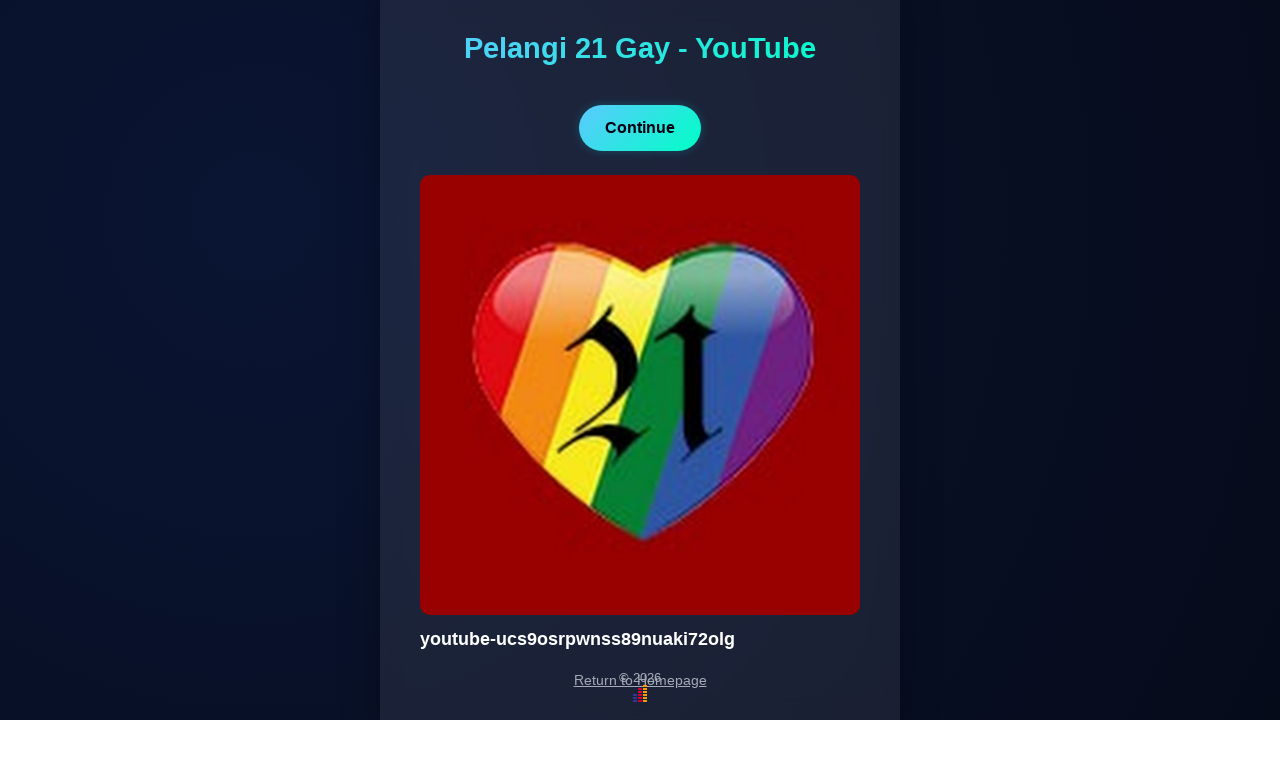

--- FILE ---
content_type: text/html; charset=UTF-8
request_url: https://www.flash-mini.com/go2.php?https://www.youtube.com/channel/UCS9OsRpWNSS89nUAKi72olg
body_size: 4342
content:
 <!DOCTYPE html>
<html lang="en">
<head>
<head>
  <meta charset="utf-8">
	<meta http-equiv="X-UA-Compatible" content="IE=edge">
	<title>  Ready.. Go to youtube-ucs9osrpwnss89nuaki72olg </title>
  <meta name="robots" content="nofollow">
  <meta name="viewport" content="width=device-width, initial-scale=1.0">
  <meta http-equiv="Cache-Control" content="public, max-age=7200, must-revalidate">
	<meta name="description" content=" Ready.. Go to youtube-ucs9osrpwnss89nuaki72olg" />
	<meta name="keywords" content="" />
	<meta name="author" content="www.flash-mini.com" />
  <link rel="canonical" href="https://www.flash-mini.com/go2.php" />
  <meta name="theme-color" content="#000000">
<meta property="og:locale" content="_" />
<meta property="og:type" content="article" />
<meta property="og:title" content=" Ready.. Go to youtube-ucs9osrpwnss89nuaki72olg" />
<meta property="og:description" content=" Ready.. Go to youtube-ucs9osrpwnss89nuaki72olg  Now 18 Years :  Since 2007 " />
<meta property="og:url" content="http://www.flash-mini.com/go2.php?https://www.youtube.com/channel/UCS9OsRpWNSS89nUAKi72olg" />
<meta property="og:site_name" content="flash-mini.com" />
<meta property="article:published_time" content="2026/01/21 :00:15+03:00" />
<meta property="article:modified_time" content="2026/01/21 :00:15+03:00" />
<meta property="og:updated_time" content="2026/01/21 :00:15+03:00" />
<meta property="fb:app_id" content="" />
<meta property="og:image" content="https://www.flash-mini.com/flashmini111.jpg" />
<meta property="og:image:secure_url" content="https://www.flash-mini.com/flashmini111.jpg" />
<meta property="og:image:width" content="600" />
<meta property="og:image:height" content="600" />
	<meta property="og:title" content=" Ready.. Go to youtube-ucs9osrpwnss89nuaki72olg"/>
	<meta property="og:url" content="http://www.flash-mini.com/go2.php?https://www.youtube.com/channel/UCS9OsRpWNSS89nUAKi72olg"/>
	<meta property="og:site_name" content="flash-mini.com"/>
	<meta property="og:description" content=" Ready.. Go to youtube-ucs9osrpwnss89nuaki72olg"/>


 <!-- Twitter Card meta tags -->
 <meta name="twitter:card" content="summary_large_image"> <!-- summary or summary_large_image -->
    <meta name="twitter:title" content=" Ready.. Go to youtube-ucs9osrpwnss89nuaki72olg">
    <meta name="twitter:description" content="">
    <meta name="twitter:image" content="https://www.flash-mini.com/flashmini111.jpg">
    <meta name="twitter:site" content="www.flash-mini.com"> <!-- Optional -->
    <meta name="twitter:creator" content="@flashmini"> <!-- Optional -->



  <link rel="apple-touch-icon" sizes="180x180" href="https://www.flash-mini.com/apple-touch-icon.png">
<link rel="icon" type="image/png" sizes="32x32" href="https://www.flash-mini.com/favicon-32x32.png">
<link rel="icon" type="image/png" sizes="16x16" href="https://www.flash-mini.com/favicon-16x16.png">
<link rel="manifest" href="https://www.flash-mini.com/site.webmanifest">
 <!-- Schema -->
  <script type="application/ld+json">
  {
    "@context": "https://schema.org",
    "@type": "WebSite",
    "@id": "http://www.flash-mini.com/go2.php/#website",
    "name": " Ready.. Go to youtube-ucs9osrpwnss89nuaki72olg Flash-mini",
    "url": "http://www.flash-mini.com/go2.php?https://www.youtube.com/channel/UCS9OsRpWNSS89nUAKi72olg",
    "inLanguage": "",
    "description": " Ready.. Go to youtube-ucs9osrpwnss89nuaki72olg  Ready.. Go to youtube-ucs9osrpwnss89nuaki72olg"
  }
  </script>


  <!-- Schema -->
  <script type="application/ld+json">
  {
    "@context": "https://schema.org",
    "@type": "Article",
    "@id": "#Article",
    "name": " Ready.. Go to youtube-ucs9osrpwnss89nuaki72olg",
    "url": "http://www.flash-mini.com/go2.php?https://www.youtube.com/channel/UCS9OsRpWNSS89nUAKi72olg",
    "inLanguage": "",
    "description": " Ready.. Go to youtube-ucs9osrpwnss89nuaki72olg  Ready.. Go to youtube-ucs9osrpwnss89nuaki72olg",
    "dateModified": "2022-06-20",
     "potentialAction": {
      "@type": "SearchAction",
      "target": "?q={search_term_string}",
      "query-input": "required name=q"
    }
  }
  </script>


<script async src="https://www.googletagmanager.com/gtag/js?id=G-PFZKWWM0M3"></script>
<script>
  window.dataLayer = window.dataLayer || [];
  function gtag(){dataLayer.push(arguments);}
  gtag('js', new Date());
  gtag('config', 'G-PFZKWWM0M3');
</script>






 <style>
    :root {
      --bg: radial-gradient(circle at 20% 30%, #0a1533 0%, #060b1a 100%);
      --card-bg: rgba(255, 255, 255, 0.08);
      --accent: #5cc9ff;
      --accent2: #00ffc6;
      --text: #f3f5f7;
      --muted: #a3a9b5;
      --radius: 20px;
    }
    * { box-sizing: border-box; margin: 0; padding: 0; }
    html, body { height: 100%; font-family: "Inter", "Segoe UI", sans-serif; background: var(--bg); color: var(--text); overflow: hidden; }
    body { display: flex; align-items: center; justify-content: center; padding: 20px; }
    .container {
      background: var(--card-bg);
      backdrop-filter: blur(12px);
      padding: 50px 40px;
      border-radius: var(--radius);
      text-align: center;
      max-width: 520px;
      width: 100%;
      box-shadow: 0 0 40px rgba(0,0,0,0.3);
      animation: fadeIn 0.6s ease;
    }
    h1 {
      font-size: 1.8rem;
      background: linear-gradient(135deg, var(--accent), var(--accent2));
      -webkit-background-clip: text;
      -webkit-text-fill-color: transparent;
      margin-bottom: 12px;
    }
    p { color: var(--muted); line-height: 1.6; }
    .link-box {
      margin-top: 18px;
      background: rgba(255,255,255,0.05);
      padding: 12px;
      border-radius: 10px;
      font-size: 0.9rem;
      word-break: break-all;
    }
    .preview {
      margin-top: 24px;
      text-align: left;
      animation: fadeIn 0.8s ease;
    }
    .preview img {
      width: 100%;
      border-radius: 10px;
      margin-bottom: 10px;
    }
    .preview h3 {
      margin: 0 0 4px;
      font-size: 1.1rem;
      color: #fff;
    }
    .preview p { color: var(--muted); font-size: 0.9rem; }

    .btn {
      display: inline-block;
      margin-top: 28px;
      padding: 14px 26px;
      border-radius: 999px;
      background: linear-gradient(135deg, var(--accent), var(--accent2));
      color: #001;
      font-weight: 700;
      text-decoration: none;
      transition: transform 0.2s ease, box-shadow 0.3s ease;
      box-shadow: 0 0 10px rgba(0,255,255,0.2);
    }
    .btn:hover { transform: translateY(-2px); box-shadow: 0 0 20px rgba(0,255,255,0.4); }
    .cancel {
      display: inline-block;
      margin-top: 18px;
      color: var(--muted);
      text-decoration: underline;
      font-size: 0.9rem;
    }
    footer {
      position: absolute;
      bottom: 15px;
      width: 100%;
      text-align: center;
      font-size: 0.8rem;
      color: var(--muted);
    }
    @keyframes fadeIn {
      from { opacity: 0; transform: translateY(10px); }
      to { opacity: 1; transform: translateY(0); }
    }

    .container {
  max-width: 520px;
  width: 100%;
  word-wrap: break-word;     /* บังคับตัดคำ */
  overflow-wrap: break-word; /* รองรับเบราว์เซอร์ใหม่ */
}

body {
  height: 100vh;
  overflow-y: auto; /* ให้เลื่อนแนวตั้งได้ */
}

.preview p {
  color: var(--muted);
  font-size: 0.9rem;
  line-height: 1.5;
  display: -webkit-box;
  -webkit-line-clamp: 4;  /* แสดงสูงสุด 4 บรรทัด */
  -webkit-box-orient: vertical;
  overflow: hidden;
}
  </style>



</head>
<body>
<div class="container">
    <h1 id="sub">You are about to visit ... </h1>
    <div class="link-box" style="display: none;">
      Destination: <span id="targetUrl">Loading...</span>
    </div>
 
    <a id="continueBtn" class="btn" target="_blank" rel="nofollow noopener">Continue</a><br>
    <div id="preview" class="preview">
      <p style="text-align:center; color:var(--muted);">Loading preview...</p>
    </div>


    <a href="/" class="cancel">Return to Homepage</a>

      <br/>
   
  </div>


  <footer>© <span id="year"> www.flash-mini.com  Office Address: 125/8 Sukhumvit Road, Phra Khanong Subdistrict, Bang Na District, Bangkok 10120 | <br/> 
			Phone +66 069180821  | Contacts email : <a href="/cdn-cgi/l/email-protection" class="__cf_email__" data-cfemail="345651535d5a5a51466b585d4051744d555c5b5b1a575b59">[email&#160;protected]</a> </span>





<script data-cfasync="false" src="/cdn-cgi/scripts/5c5dd728/cloudflare-static/email-decode.min.js"></script><script type="text/javascript">__th_page="Home";</script>
<div id="truehits_div"></div>
<script type="text/javascript">
(function() {
var ga1 = document.createElement('script'); ga1.type = 'text/javascript';
ga1.async = true;
ga1.src = "//lvs.truehits.in.th/dataa/t0029449.js";
var s = document.getElementsByTagName('script')[0]; s.parentNode.insertBefore(ga1, s);
})();
</script>

</footer>






  <script>
   // const params = new URLSearchParams(window.location.search);
    //const target = params.get("url");
    const target = "https://www.youtube.com/channel/UCS9OsRpWNSS89nUAKi72olg";
    const decoded = target ? decodeURIComponent(target) : "/";
    const targetSpan = document.getElementById("targetUrl");
    const continueBtn = document.getElementById("continueBtn");
    const previewBox = document.getElementById("preview");
    document.getElementById("year").textContent = new Date().getFullYear();

    if (target && /^https?:\/\//i.test(decoded)) {
      targetSpan.textContent = decoded;
      continueBtn.href = decoded;

      // ดึงข้อมูลจาก PHP proxy
      fetch('fetch-meta.php?url=' + encodeURIComponent(decoded))
        .then(r => r.json())
        .then(data => {
          if (data.error) {
            previewBox.innerHTML = `<p style="color:var(--muted)">Preview not available.</p>`;
            return;
          }

          /*
          previewBox.innerHTML = `
            ${data.image ? `<img src="${data.image}" alt="thumbnail">` : ''}
            <h3>${data.title || data.description}</h3>
        
          `;
*/

  if (data.title){

      } else{
      data.title=  data.description;
    
      }
       document.title=  "Go2:"+data.title;

previewBox.innerHTML = `
  ${data.image 
    ? `<a href="${decoded}" target="_blank" rel="nofollow noopener">
         <img src="${data.image}" alt="thumbnail" style="cursor:pointer;">
       </a>`
    : ''}
  <h3>${'youtube-ucs9osrpwnss89nuaki72olg'}</h3>
  <p>${''}</p>
`;

      // 🪄 UPDATE <head> METADATA DYNAMICALLY
    

         const sub = document.getElementById('sub');
      if (sub) sub.textContent = data.title || "https://www.youtube.com/channel/UCS9OsRpWNSS89nUAKi72olg ";

      // description
      let metaDesc = document.querySelector('meta[name="description"]');
      if (!metaDesc) {
        metaDesc = document.createElement('meta');
        metaDesc.setAttribute('name', 'description');
        document.head.appendChild(metaDesc);
      }
      metaDesc.setAttribute('content', data.description || 'External website preview');

      // og:title
      let ogTitle = document.querySelector('meta[property="og:title"]') || document.createElement('meta');
      ogTitle.setAttribute('property', 'og:title');
      ogTitle.setAttribute('content', data.title || '');
      document.head.appendChild(ogTitle);

      // og:description
      let ogDesc = document.querySelector('meta[property="og:description"]') || document.createElement('meta');
      ogDesc.setAttribute('property', 'og:description');
      ogDesc.setAttribute('content', data.description || '');
      document.head.appendChild(ogDesc);

      // og:image
      if (data.image) {
        let ogImg = document.querySelector('meta[property="og:image"]') || document.createElement('meta');
        ogImg.setAttribute('property', 'og:image');
        ogImg.setAttribute('content', data.image);
        document.head.appendChild(ogImg);
      }

      // canonical link (optional)
      let canonical = document.querySelector('link[rel="canonical"]') || document.createElement('link');
      canonical.setAttribute('rel', 'canonical');
      canonical.setAttribute('href', decoded);
      document.head.appendChild(canonical);
    

        })
        .catch(() => previewBox.innerHTML = '<p style="color:var(--muted)">Cannot load preview.</p>');
    } else {
      targetSpan.textContent = "Invalid or missing link";
      continueBtn.style.display = "none";
      previewBox.style.display = "none";
    }
  </script>

<script defer src="https://static.cloudflareinsights.com/beacon.min.js/vcd15cbe7772f49c399c6a5babf22c1241717689176015" integrity="sha512-ZpsOmlRQV6y907TI0dKBHq9Md29nnaEIPlkf84rnaERnq6zvWvPUqr2ft8M1aS28oN72PdrCzSjY4U6VaAw1EQ==" data-cf-beacon='{"version":"2024.11.0","token":"c7cc9301e39b49daa5a1c9ed8bbaf258","r":1,"server_timing":{"name":{"cfCacheStatus":true,"cfEdge":true,"cfExtPri":true,"cfL4":true,"cfOrigin":true,"cfSpeedBrain":true},"location_startswith":null}}' crossorigin="anonymous"></script>
</body>
</html>
